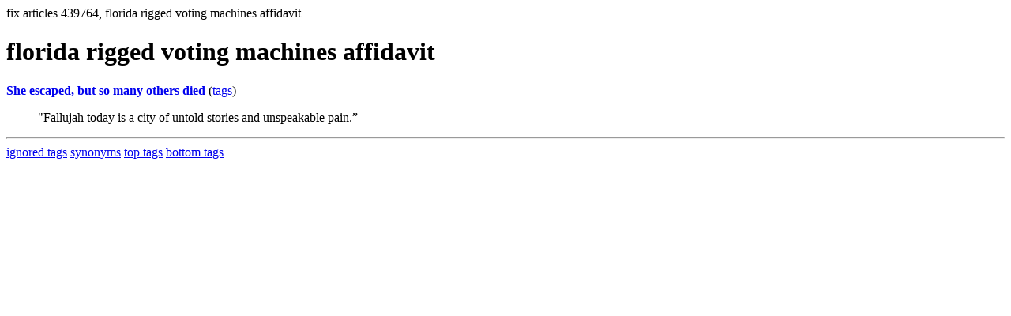

--- FILE ---
content_type: text/html; charset=UTF-8
request_url: https://la.indymedia.org/tags/tags.php?id=439764
body_size: 570
content:
fix articles 439764, florida rigged voting machines affidavit<html>
<head>
<title>Los Angeles Indymedia : tag : florida rigged voting machines affidavit</title>
</head>
<body>
<div id="tagedit" onclick="document.getElementById('frm').style.display='block'">
		<H1>florida rigged voting machines affidavit</H1>
</div>
<form id="frm" style="display:none" method="POST" action="fixtag.php">
  <input type="hidden" name="id" value="439764" />
  <input type="checkbox" name="ignore" value="ignore">ignore</input><br />
  synonym:<input type="text" name="synonym"><br />
  <input type="submit">
</form>
<p><b><a href='/display.php?id=120128'>She escaped, but so many others died</a></b></a> (<a  href='index.php?id=120128'>tags</a>)<blockquote>
&quot;Fallujah today is a city of untold stories and unspeakable pain.”</blockquote><hr>
<a href="ignored.php">ignored tags</a>
<a href="synonym.php">synonyms</a>
<a href="toptags.php">top tags</a>
<a href="worsttags.php">bottom tags</a>

</body>
</html>
